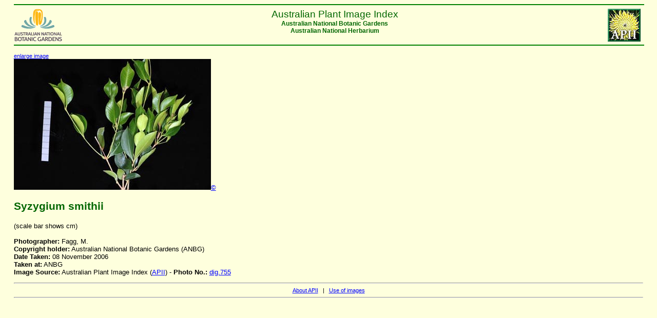

--- FILE ---
content_type: text/html
request_url: https://www.anbg.gov.au/photo/apii/id/dig/755
body_size: 869
content:
<html>
<head>
<link rel="stylesheet" href="/style/ibis-output.css"  type="text/css">
<title>APII database extract:  photo_class = 'dig' and photo_no = '755'</title>
</head>
<body>

    <hr color="green" width="100%"/>
    <a href="/photo/image-collection.html">
    <img src="/images/logos/NPPI-button.jpg"
    border="0" hspace="5" align="right" alt="APII logo">
    </a>
    <a href="/index.html">
    <img src="/images/logos/logo_anbg-60.gif"
    align="left" border="0" alt="ANBG logo">
    </a>
    <div class="headercenter" >
    Australian Plant Image Index 
    </div>
    <div class="headersmall" >
    <center>
    Australian National Botanic Gardens <br>
    Australian National Herbarium<br clear=all>
    </center>
    </div>
    <hr color="green"  width="100%"/>
    

<p> <a href="/cgi-bin/phtml?pc=dig&pn=755&size=3" target="_top"><small>enlarge image</small></br></a><img src="/images/photo_cd/200611/DSC_1681_2.jpg" alt="APII jpeg image of Syzygium smithii  &#169; contact APII"><a href=/photo/photo-collection-use.html>&#169;</a>
<h2>Syzygium smithii</h2>(scale bar shows cm)<br/><br/><b>Photographer:</b> Fagg, M.<br/><b>Copyright holder:</b> Australian National Botanic Gardens (ANBG)<br/><b>Date Taken:</b> 08 November 2006<br/><b>Taken at:</b> ANBG<br/><b>Image Source:</b> Australian Plant Image Index  (<a href="/photo/image-collection.html" target="_top">APII</a>) - <b>Photo No.: </b><a href="/cgi-bin/photo?photo_class=dig&photo_no=755" target="_top">dig.755</a><br/>

</p>

<hr/>
<div align="center" class="small">
<a href="/photo/image-collection.html"> About APII</a> &nbsp; | &nbsp;
<a href="/photo/photo-collection-use.html">Use of
images</a></div>
<hr/>
<p>&nbsp;</p>

<script>
(function(i,s,o,g,r,a,m){i['GoogleAnalyticsObject']=r;i[r]=i[r]||function(){
(i[r].q=i[r].q||[]).push(arguments)},i[r].l=1*new Date();a=s.createElement(o),
m=s.getElementsByTagName(o)[0];a.async=1;a.src=g;m.parentNode.insertBefore(a,m)
})(window,document,'script','//www.google-analytics.com/analytics.js','ga');

ga('create', 'UA-47960733-2', 'anbg.gov.au');
ga('send', 'pageview');

</script>

</body>
</html>
